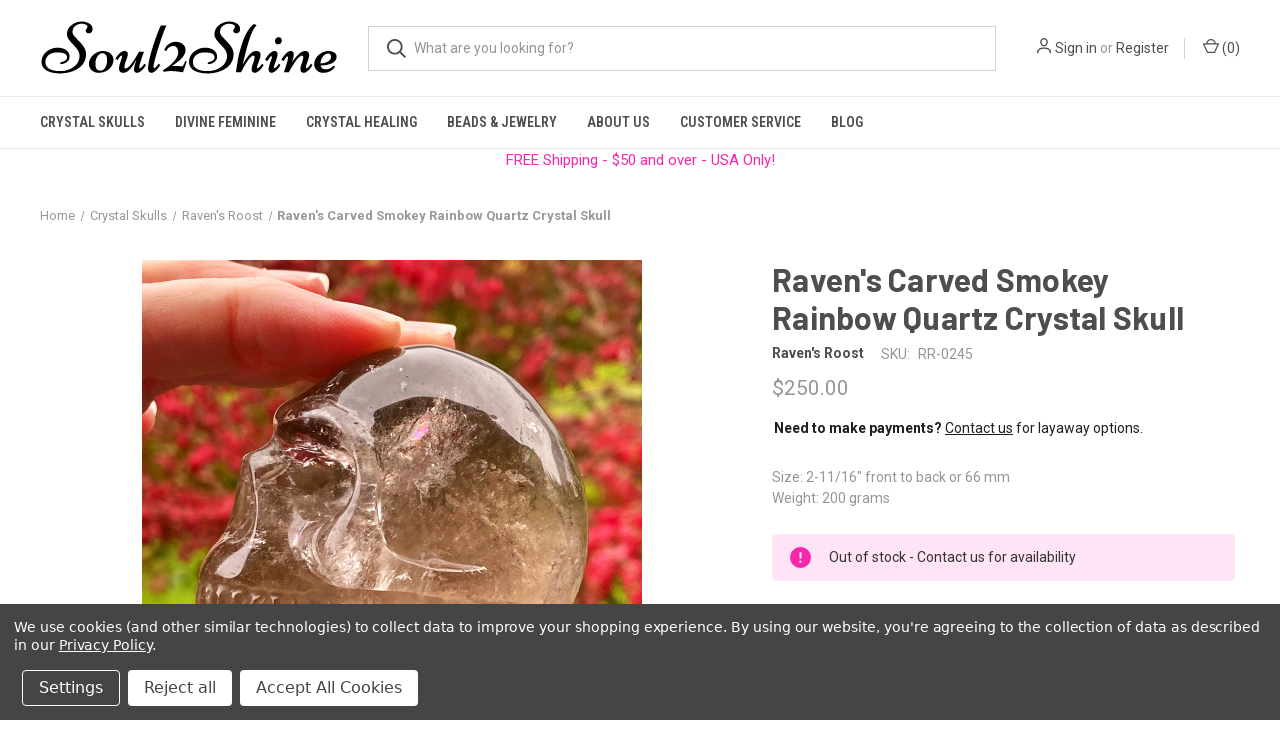

--- FILE ---
content_type: text/html; charset=UTF-8
request_url: https://soul2shine.com/ravens-carved-smokey-fantasy-quartz-crystal-skull/
body_size: 17326
content:




<!DOCTYPE html>
<html class="no-js" lang="en">
    <head>
        <title>Raven&#x27;s Carved Smokey Rainbow Quartz Crystal Skull</title>
        <link rel="dns-prefetch preconnect" href="https://cdn11.bigcommerce.com/s-6jnmi1hvkc" crossorigin><link rel="dns-prefetch preconnect" href="https://fonts.googleapis.com/" crossorigin><link rel="dns-prefetch preconnect" href="https://fonts.gstatic.com/" crossorigin>
        <meta property="product:price:amount" content="250" /><meta property="product:price:currency" content="USD" /><meta property="og:url" content="https://soul2shine.com/ravens-carved-smokey-fantasy-quartz-crystal-skull/" /><meta property="og:site_name" content="Soul2Shine Crystals & Crystal Skulls" /><meta name="keywords" content="Crystal Skull, Fantasy Quartz"><meta name="description" content="Raven&#039;s Carved Smokey Rainbow Quartz Crystal Skull"><link rel='canonical' href='https://soul2shine.com/ravens-carved-smokey-fantasy-quartz-crystal-skull/' /><meta name='platform' content='bigcommerce.stencil' /><meta property="og:type" content="product" />
<meta property="og:title" content="Raven&#039;s Carved Smokey Rainbow Quartz Crystal Skull" />
<meta property="og:description" content="Raven&#039;s Carved Smokey Rainbow Quartz Crystal Skull" />
<meta property="og:image" content="https://cdn11.bigcommerce.com/s-6jnmi1hvkc/products/1385/images/8134/1RainbowSmokeyQuartzCrystalSkull3__99663.1633215520.386.513.jpg?c=1" />
<meta property="fb:admins" content="148118901886362" />
<meta property="og:availability" content="oos" />
<meta property="pinterest:richpins" content="enabled" />
        
         

        <link href="https://cdn11.bigcommerce.com/s-6jnmi1hvkc/product_images/Favico_New.png" rel="shortcut icon">
        <meta name="viewport" content="width=device-width, initial-scale=1, maximum-scale=1">

        <script>
            document.documentElement.className = document.documentElement.className.replace('no-js', 'js');
        </script>

        <script>
    function browserSupportsAllFeatures() {
        return window.Promise
            && window.fetch
            && window.URL
            && window.URLSearchParams
            && window.WeakMap
            // object-fit support
            && ('objectFit' in document.documentElement.style);
    }

    function loadScript(src) {
        var js = document.createElement('script');
        js.src = src;
        js.onerror = function () {
            console.error('Failed to load polyfill script ' + src);
        };
        document.head.appendChild(js);
    }

    if (!browserSupportsAllFeatures()) {
        loadScript('https://cdn11.bigcommerce.com/s-6jnmi1hvkc/stencil/c35ad730-43d5-0139-7256-0242ac11000a/e/aa4713e0-9635-0139-5d1f-0e9ef0d32b9e/dist/theme-bundle.polyfills.js');
    }
</script>

        <script>
            window.lazySizesConfig = window.lazySizesConfig || {};
            window.lazySizesConfig.loadMode = 1;
        </script>
        <script async src="https://cdn11.bigcommerce.com/s-6jnmi1hvkc/stencil/c35ad730-43d5-0139-7256-0242ac11000a/e/aa4713e0-9635-0139-5d1f-0e9ef0d32b9e/dist/theme-bundle.head_async.js"></script>

        <link href="https://fonts.googleapis.com/css?family=Roboto+Condensed:400,600%7CRoboto:400,700%7CBarlow:700&display=swap" rel="stylesheet">
        <link data-stencil-stylesheet href="https://cdn11.bigcommerce.com/s-6jnmi1hvkc/stencil/c35ad730-43d5-0139-7256-0242ac11000a/e/aa4713e0-9635-0139-5d1f-0e9ef0d32b9e/css/theme-859bbf20-0a46-013c-2ecd-5e6189dcb097.css" rel="stylesheet">
        
        <script src="https://kit.fontawesome.com/8f798e7076.js" crossorigin="anonymous"></script>

        <!-- Start Tracking Code for analytics_facebook -->

<script data-bc-cookie-consent="4" type="text/plain">
!function(f,b,e,v,n,t,s){if(f.fbq)return;n=f.fbq=function(){n.callMethod?n.callMethod.apply(n,arguments):n.queue.push(arguments)};if(!f._fbq)f._fbq=n;n.push=n;n.loaded=!0;n.version='2.0';n.queue=[];t=b.createElement(e);t.async=!0;t.src=v;s=b.getElementsByTagName(e)[0];s.parentNode.insertBefore(t,s)}(window,document,'script','https://connect.facebook.net/en_US/fbevents.js');

fbq('set', 'autoConfig', 'false', '5174561269274162');
fbq('dataProcessingOptions', []);
fbq('init', '5174561269274162', {"external_id":"d7126143-e5d1-4e67-bacc-8e3c58d0ee37"});
fbq('set', 'agent', 'bigcommerce', '5174561269274162');

function trackEvents() {
    var pathName = window.location.pathname;

    fbq('track', 'PageView', {}, "");

    // Search events start -- only fire if the shopper lands on the /search.php page
    if (pathName.indexOf('/search.php') === 0 && getUrlParameter('search_query')) {
        fbq('track', 'Search', {
            content_type: 'product_group',
            content_ids: [],
            search_string: getUrlParameter('search_query')
        });
    }
    // Search events end

    // Wishlist events start -- only fire if the shopper attempts to add an item to their wishlist
    if (pathName.indexOf('/wishlist.php') === 0 && getUrlParameter('added_product_id')) {
        fbq('track', 'AddToWishlist', {
            content_type: 'product_group',
            content_ids: []
        });
    }
    // Wishlist events end

    // Lead events start -- only fire if the shopper subscribes to newsletter
    if (pathName.indexOf('/subscribe.php') === 0 && getUrlParameter('result') === 'success') {
        fbq('track', 'Lead', {});
    }
    // Lead events end

    // Registration events start -- only fire if the shopper registers an account
    if (pathName.indexOf('/login.php') === 0 && getUrlParameter('action') === 'account_created') {
        fbq('track', 'CompleteRegistration', {}, "");
    }
    // Registration events end

    

    function getUrlParameter(name) {
        var cleanName = name.replace(/[\[]/, '\[').replace(/[\]]/, '\]');
        var regex = new RegExp('[\?&]' + cleanName + '=([^&#]*)');
        var results = regex.exec(window.location.search);
        return results === null ? '' : decodeURIComponent(results[1].replace(/\+/g, ' '));
    }
}

if (window.addEventListener) {
    window.addEventListener("load", trackEvents, false)
}
</script>
<noscript><img height="1" width="1" style="display:none" alt="null" src="https://www.facebook.com/tr?id=5174561269274162&ev=PageView&noscript=1&a=plbigcommerce1.2&eid="/></noscript>

<!-- End Tracking Code for analytics_facebook -->

<!-- Start Tracking Code for analytics_googleanalytics4 -->

<script data-cfasync="false" src="https://cdn11.bigcommerce.com/shared/js/google_analytics4_bodl_subscribers-358423becf5d870b8b603a81de597c10f6bc7699.js" integrity="sha256-gtOfJ3Avc1pEE/hx6SKj/96cca7JvfqllWA9FTQJyfI=" crossorigin="anonymous"></script>
<script data-cfasync="false">
  (function () {
    window.dataLayer = window.dataLayer || [];

    function gtag(){
        dataLayer.push(arguments);
    }

    function initGA4(event) {
         function setupGtag() {
            function configureGtag() {
                gtag('js', new Date());
                gtag('set', 'developer_id.dMjk3Nj', true);
                gtag('config', 'G-MF95GVWSHY');
            }

            var script = document.createElement('script');

            script.src = 'https://www.googletagmanager.com/gtag/js?id=G-MF95GVWSHY';
            script.async = true;
            script.onload = configureGtag;

            document.head.appendChild(script);
        }

        setupGtag();

        if (typeof subscribeOnBodlEvents === 'function') {
            subscribeOnBodlEvents('G-MF95GVWSHY', true);
        }

        window.removeEventListener(event.type, initGA4);
    }

    gtag('consent', 'default', {"ad_storage":"denied","ad_user_data":"denied","ad_personalization":"denied","analytics_storage":"denied","functionality_storage":"denied"})
            

    var eventName = document.readyState === 'complete' ? 'consentScriptsLoaded' : 'DOMContentLoaded';
    window.addEventListener(eventName, initGA4, false);
  })()
</script>

<!-- End Tracking Code for analytics_googleanalytics4 -->

<!-- Start Tracking Code for analytics_siteverification -->

<meta name="google-site-verification" content="obLrwQXXOTsu5dvjfqCD3bSaeDEktNUyE3yAlJXzOBA" />

<script async src="https://www.googletagmanager.com/gtag/js?id=UA-27050441-1"></script>
<script>
window.dataLayer = window.dataLayer || [];
function gtag(){dataLayer.push(arguments);}
gtag('js', new Date());
gtag('config', 'AW-395084002');

function trackEcommerce() {
    function gaAddTrans(orderID, store, total, tax, shipping, city, state, country, currency, channelInfo) {
        var transaction = {
            id: orderID,
            affiliation: store,
            revenue: total,
            tax: tax,
            shipping: shipping,
            city: city,
            state: state,
            country: country
        };

        if (currency) {
            transaction.currency = currency;
        }

        ga('ecommerce:addTransaction', transaction);
    }
    
    function gaAddItems(orderID, sku, product, variation, price, qty) {
        ga('ecommerce:addItem', {
            id: orderID,
            sku: sku,
            name: product,
            category: variation,
            price: price,
            quantity: qty
        });
    }

    function gaTrackTrans() {
        ga('ecommerce:send');
    }

    function gtagAddTrans(orderID, store, total, tax, shipping, city, state, country, currency, channelInfo) {
        this.transaction = {
            transaction_id: orderID,
            affiliation: store,
            value: total,
            tax: tax,
            shipping: shipping,
            items: []
        };

        if (currency) {
            this.transaction.currency = currency;
        }
    }

    function gtagAddItem(orderID, sku, product, variation, price, qty) {
        this.transaction.items.push({
            id: sku,
            name: product,
            category: variation,
            price: price,
            quantity: qty
        });
    }

    function gtagTrackTrans() {
        gtag('event', 'purchase', this.transaction);
        gtag('event', 'conversion', {
            'send_to': 'AW-395084002/AW-395084002/NhZCCLzV34YDEOKBsrwB',
            'value': this.transaction.value,
            'transaction_id': this.transaction.transaction_id,
        });
        this.transaction = null;
    }

    if (typeof gtag === 'function') {
        this._addTrans = gtagAddTrans;
        this._addItem = gtagAddItem;
        this._trackTrans = gtagTrackTrans;
    } else if (typeof ga === 'function') {
        this._addTrans = gaAddTrans;
        this._addItem = gaAddItems;
        this._trackTrans = gaTrackTrans;
    }
}

var pageTracker = new trackEcommerce();

</script>  

<!-- Global site tag (gtag.js) - Google Analytics -->
<script async src="https://www.googletagmanager.com/gtag/js?id=UA-27050441-1">
</script>
<script>
  window.dataLayer = window.dataLayer || [];
  function gtag(){dataLayer.push(arguments);}
  gtag('js', new Date());

  gtag('config', 'UA-27050441-1');
</script>

<!-- Global site tag (gtag.js) - Google Analytics -->
<script async src="https://www.googletagmanager.com/gtag/js?id=G-MF95GVWSHY"></script>
<script>
  window.dataLayer = window.dataLayer || [];
  function gtag(){dataLayer.push(arguments);}
  gtag('js', new Date());

  gtag('config', 'G-MF95GVWSHY');
</script>

<!-- Event snippet for Purchase conversion page -->
<script>
  gtag('event', 'conversion', {
      'send_to': 'AW-395084002/NhZCCLzV34YDEOKBsrwB',
      'value': 0.0,
      'currency': 'USD',
      'transaction_id': ''
  });
</script>

<meta name="facebook-domain-verification" content="6ov7otpmcygcaxxygrwtg1zpvgwd1y" />

<!-- Google tag (gtag.js) -->
<script async src="https://www.googletagmanager.com/gtag/js?id=G-MF95GVWSHY"></script>
<script>
  window.dataLayer = window.dataLayer || [];
  function gtag(){dataLayer.push(arguments);}
  gtag('js', new Date());

  gtag('config', 'G-MF95GVWSHY');
</script>

<!-- End Tracking Code for analytics_siteverification -->


<script type="text/javascript" src="https://checkout-sdk.bigcommerce.com/v1/loader.js" defer ></script>
<script src="https://www.google.com/recaptcha/api.js" async defer></script>
<script>window.consentManagerStoreConfig = function () { return {"storeName":"Soul2Shine Crystals & Crystal Skulls","privacyPolicyUrl":"https:\/\/soul2shine.com\/privacy-policy\/","writeKey":null,"improvedConsentManagerEnabled":true,"AlwaysIncludeScriptsWithConsentTag":true}; };</script>
<script type="text/javascript" src="https://cdn11.bigcommerce.com/shared/js/bodl-consent-32a446f5a681a22e8af09a4ab8f4e4b6deda6487.js" integrity="sha256-uitfaufFdsW9ELiQEkeOgsYedtr3BuhVvA4WaPhIZZY=" crossorigin="anonymous" defer></script>
<script type="text/javascript" src="https://cdn11.bigcommerce.com/shared/js/storefront/consent-manager-config-3013a89bb0485f417056882e3b5cf19e6588b7ba.js" defer></script>
<script type="text/javascript" src="https://cdn11.bigcommerce.com/shared/js/storefront/consent-manager-08633fe15aba542118c03f6d45457262fa9fac88.js" defer></script>
<script type="text/javascript">
var BCData = {"product_attributes":{"sku":"RR-0245","upc":null,"mpn":"RR-0245","gtin":null,"weight":null,"base":true,"image":null,"price":{"without_tax":{"formatted":"$250.00","value":250,"currency":"USD"},"tax_label":"Tax"},"out_of_stock_behavior":"hide_option","out_of_stock_message":"Out of stock - Contact us for availability","available_modifier_values":[],"in_stock_attributes":[],"stock":0,"instock":false,"stock_message":"Out of stock - Contact us for availability","purchasable":true,"purchasing_message":"The selected product combination is currently unavailable.","call_for_price_message":null}};
</script>
<!-- Global site tag (gtag.js) - Google Ads: AW-395084002 -->
<script data-bc-cookie-consent="3" type="text/plain" async src="https://www.googletagmanager.com/gtag/js?id=AW-395084002"></script>
<script data-bc-cookie-consent="3" type="text/plain">
  window.dataLayer = window.dataLayer || [];
  function gtag(){dataLayer.push(arguments);}
  gtag('js', new Date());

  gtag('config', 'AW-395084002');
  gtag('set', 'developer_id.dMjk3Nj', true);
</script>
<!-- GA4 Code Start: View Product Content -->
<script data-bc-cookie-consent="3" type="text/plain">
  gtag('event', 'view_item', {
    send_to: 'AW-395084002',
    ecomm_pagetype: 'product',
    currency: 'USD',
    items: [{
      id: 'RR-0245',
      name: 'Raven&#x27;s Carved Smokey Rainbow Quartz Crystal Skull',
      quantity: 1,
      google_business_vertical: 'retail',
      currency: "USD",
      price: 250,
    }],
    value: 250,
  });
</script>

 <script data-cfasync="false" src="https://microapps.bigcommerce.com/bodl-events/1.9.4/index.js" integrity="sha256-Y0tDj1qsyiKBRibKllwV0ZJ1aFlGYaHHGl/oUFoXJ7Y=" nonce="" crossorigin="anonymous"></script>
 <script data-cfasync="false" nonce="">

 (function() {
    function decodeBase64(base64) {
       const text = atob(base64);
       const length = text.length;
       const bytes = new Uint8Array(length);
       for (let i = 0; i < length; i++) {
          bytes[i] = text.charCodeAt(i);
       }
       const decoder = new TextDecoder();
       return decoder.decode(bytes);
    }
    window.bodl = JSON.parse(decodeBase64("[base64]"));
 })()

 </script>

<script nonce="">
(function () {
    var xmlHttp = new XMLHttpRequest();

    xmlHttp.open('POST', 'https://bes.gcp.data.bigcommerce.com/nobot');
    xmlHttp.setRequestHeader('Content-Type', 'application/json');
    xmlHttp.send('{"store_id":"1001484938","timezone_offset":"-7.0","timestamp":"2026-01-27T09:26:50.52014500Z","visit_id":"ba360c60-04a7-42ed-b590-8b9b17205c8b","channel_id":1}');
})();
</script>

        
            <!-- partial pulled in to the base layout -->

        <script>
            var theme_settings = {
                show_fast_cart: true,
                linksPerCol: 10,
            };
        </script>
    </head>
    <body>
        <svg data-src="https://cdn11.bigcommerce.com/s-6jnmi1hvkc/stencil/c35ad730-43d5-0139-7256-0242ac11000a/e/aa4713e0-9635-0139-5d1f-0e9ef0d32b9e/img/icon-sprite.svg" class="icons-svg-sprite"></svg>

        <header class="header" role="banner">
    <a href="#" class="mobileMenu-toggle" data-mobile-menu-toggle="menu">
        <span class="mobileMenu-toggleIcon"></span>
    </a>

    <div class="header-logo--wrap">
        <div class="header-logo logo-full-size">
            
            <div class="logo-and-toggle">
                <div class="desktopMenu-toggle">
                    <a href="javascript:void(0);" class="mobileMenu-toggle">
                        <span class="mobileMenu-toggleIcon"></span>
                    </a>
                </div>
                
                    <div class="logo-wrap"><a href="https://soul2shine.com/" class="header-logo__link">
        <div class="header-logo-image-container">
            <img class="header-logo-image" src="https://cdn11.bigcommerce.com/s-6jnmi1hvkc/images/stencil/original/soul2shine-niconne-logo-72pt_1611614525__33614.original.png" alt="soul2shine" title="soul2shine">
        </div>
</a>
</div>
            </div>
            
            <div class="quickSearchWrap" id="quickSearch" aria-hidden="true" tabindex="-1" data-prevent-quick-search-close>
                <div>
    <!-- snippet location forms_search -->
    <form class="form" action="/search.php">
        <fieldset class="form-fieldset">
            <div class="form-field">
                <label class="is-srOnly" for="search_query">Search</label>
                <input class="form-input" data-search-quick name="search_query" id="search_query" data-error-message="Search field cannot be empty." placeholder="What are you looking for?" autocomplete="off">
                <button type="submit" class="form-button">
                    <i class="icon" aria-hidden="true">
                        <svg><use xlink:href="#icon-search" /></svg>
                    </i>
                </button>
            </div>
        </fieldset>
    </form>
    <section class="quickSearchResults" data-bind="html: results"></section>
</div>
            </div>
            <div class="navUser-wrap">
                <nav class="navUser">
    <ul class="navUser-section navUser-section--alt">
        <li class="navUser-item navUser-item--account">
            <i class="icon" aria-hidden="true">
                <svg><use xlink:href="#icon-user" /></svg>
            </i>
                <a class="navUser-action"
                   href="/login.php"
                   aria-label="Sign in"
                >
                    Sign in
                </a>
                    <span>or</span> <a class="navUser-action" href="/login.php?action=create_account">Register</a>
        </li>
                <li class="navUser-item navUser-item--mobile-search">
            <i class="icon" aria-hidden="true">
                <svg><use xlink:href="#icon-search" /></svg>
            </i>
        </li>
        <li class="navUser-item navUser-item--cart">
            <a
                class="navUser-action"
                data-cart-preview
                data-dropdown="cart-preview-dropdown"
                data-options="align:right"
                href="/cart.php">
                <i class="icon" aria-hidden="true">
                    <svg><use xlink:href="#icon-cart" /></svg>
                </i>
                (<span class=" cart-quantity"></span>)
            </a>

            <div class="dropdown-menu" id="cart-preview-dropdown" data-dropdown-content aria-hidden="true"></div>
        </li>
    </ul>
</nav>
            </div>
        </div>
    </div>

    <div class="navPages-container" id="menu" data-menu>
        <span class="mobile-closeNav">
    <i class="icon" aria-hidden="true">
        <svg><use xlink:href="#icon-close-large" /></svg>
    </i>
    close
</span>
<nav class="navPages">
    <ul class="navPages-list navPages-list--user 5765697a656e20596f756e67">
            <li class="navPages-item">
                <i class="icon" aria-hidden="true">
                    <svg><use xlink:href="#icon-user" /></svg>
                </i>
                <a class="navPages-action" href="/login.php">Sign in</a>
                    or
                    <a class="navPages-action"
                       href="/login.php?action=create_account"
                       aria-label="Register"
                    >
                        Register
                    </a>
            </li>
    </ul>
    <ul class="navPages-list navPages-mega navPages-mainNav">
            <li class="navPages-item">
                <a class="navPages-action has-subMenu activePage"
   href="https://soul2shine.com/crystal-skulls/"
   data-collapsible="navPages-55"
>
    Crystal Skulls
    <i class="icon navPages-action-moreIcon" aria-hidden="true">
        <svg><use xlink:href="#icon-chevron-down" /></svg>
    </i>
</a>
<div class="column-menu navPage-subMenu" id="navPages-55" aria-hidden="true" tabindex="-1">
    <ul class="navPage-subMenu-list">
            <li class="navPage-subMenu-item">
                <i class="icon navPages-action-moreIcon" aria-hidden="true"><svg><use xlink:href="#icon-chevron-right" /></svg></i>
                <a class="navPage-subMenu-action navPages-action" href="https://soul2shine.com/crystal-skulls/quartz/">Quartz Skulls</a>
                
            </li>
            <li class="navPage-subMenu-item">
                <i class="icon navPages-action-moreIcon" aria-hidden="true"><svg><use xlink:href="#icon-chevron-right" /></svg></i>
                <a class="navPage-subMenu-action navPages-action" href="https://soul2shine.com/crystal-skulls/agate/">Agate Skulls</a>
                
            </li>
            <li class="navPage-subMenu-item">
                <i class="icon navPages-action-moreIcon" aria-hidden="true"><svg><use xlink:href="#icon-chevron-right" /></svg></i>
                <a class="navPage-subMenu-action navPages-action" href="https://soul2shine.com/crystal-skulls/jasper-skulls/">Jasper Skulls</a>
                
            </li>
            <li class="navPage-subMenu-item">
                <i class="icon navPages-action-moreIcon" aria-hidden="true"><svg><use xlink:href="#icon-chevron-right" /></svg></i>
                <a class="navPage-subMenu-action navPages-action" href="https://soul2shine.com/crystal-skulls/gemstone/">Gemstone Skulls</a>
                
            </li>
            <li class="navPage-subMenu-item">
                <i class="icon navPages-action-moreIcon" aria-hidden="true"><svg><use xlink:href="#icon-chevron-right" /></svg></i>
                <a class="navPage-subMenu-action navPages-action" href="https://soul2shine.com/crystal-skulls/ravens-roost/">Raven&#x27;s Roost</a>
                
            </li>
    </ul>
</div>
            </li>
            <li class="navPages-item">
                <a class="navPages-action has-subMenu"
   href="https://soul2shine.com/divine-feminine/"
   data-collapsible="navPages-65"
>
    Divine Feminine
    <i class="icon navPages-action-moreIcon" aria-hidden="true">
        <svg><use xlink:href="#icon-chevron-down" /></svg>
    </i>
</a>
<div class="column-menu navPage-subMenu" id="navPages-65" aria-hidden="true" tabindex="-1">
    <ul class="navPage-subMenu-list">
            <li class="navPage-subMenu-item">
                <i class="icon navPages-action-moreIcon" aria-hidden="true"><svg><use xlink:href="#icon-chevron-right" /></svg></i>
                <a class="navPage-subMenu-action navPages-action" href="https://soul2shine.com/goddesses/">Earth Goddesses</a>
                
            </li>
            <li class="navPage-subMenu-item">
                <i class="icon navPages-action-moreIcon" aria-hidden="true"><svg><use xlink:href="#icon-chevron-right" /></svg></i>
                <a class="navPage-subMenu-action navPages-action" href="https://soul2shine.com/divine-feminine/mother-earth-goddess-beads/">Earth Goddess Beads</a>
                
            </li>
            <li class="navPage-subMenu-item">
                <i class="icon navPages-action-moreIcon" aria-hidden="true"><svg><use xlink:href="#icon-chevron-right" /></svg></i>
                <a class="navPage-subMenu-action navPages-action" href="https://soul2shine.com/quan-yins/">Guan Yins</a>
                
            </li>
            <li class="navPage-subMenu-item">
                <i class="icon navPages-action-moreIcon" aria-hidden="true"><svg><use xlink:href="#icon-chevron-right" /></svg></i>
                <a class="navPage-subMenu-action navPages-action" href="https://soul2shine.com/corn-maidens/">Corn Maidens</a>
                
            </li>
            <li class="navPage-subMenu-item">
                <i class="icon navPages-action-moreIcon" aria-hidden="true"><svg><use xlink:href="#icon-chevron-right" /></svg></i>
                <a class="navPage-subMenu-action navPages-action" href="https://soul2shine.com/angels/">Angels</a>
                
            </li>
    </ul>
</div>
            </li>
            <li class="navPages-item">
                <a class="navPages-action has-subMenu"
   href="https://soul2shine.com/crystal-healing/"
   data-collapsible="navPages-78"
>
    Crystal Healing
    <i class="icon navPages-action-moreIcon" aria-hidden="true">
        <svg><use xlink:href="#icon-chevron-down" /></svg>
    </i>
</a>
<div class="column-menu navPage-subMenu" id="navPages-78" aria-hidden="true" tabindex="-1">
    <ul class="navPage-subMenu-list">
            <li class="navPage-subMenu-item">
                <i class="icon navPages-action-moreIcon" aria-hidden="true"><svg><use xlink:href="#icon-chevron-right" /></svg></i>
                <a class="navPage-subMenu-action navPages-action" href="https://soul2shine.com/crystals-minerals/">Crystals &amp; Minerals</a>
                
            </li>
            <li class="navPage-subMenu-item">
                <i class="icon navPages-action-moreIcon" aria-hidden="true"><svg><use xlink:href="#icon-chevron-right" /></svg></i>
                <a class="navPage-subMenu-action navPages-action" href="https://soul2shine.com/palm-stones/">Tumbled Stones &amp; Small Carvings</a>
                
            </li>
            <li class="navPage-subMenu-item">
                <i class="icon navPages-action-moreIcon" aria-hidden="true"><svg><use xlink:href="#icon-chevron-right" /></svg></i>
                <a class="navPage-subMenu-action navPages-action" href="https://soul2shine.com/sacred-geometry/">Spheres &amp; Eggs</a>
                
            </li>
            <li class="navPage-subMenu-item">
                <i class="icon navPages-action-moreIcon" aria-hidden="true"><svg><use xlink:href="#icon-chevron-right" /></svg></i>
                <a class="navPage-subMenu-action navPages-action" href="https://soul2shine.com/crystal-healing/crystal-points-wands/">Crystal Towers &amp; Wands</a>
                
            </li>
            <li class="navPage-subMenu-item">
                <i class="icon navPages-action-moreIcon" aria-hidden="true"><svg><use xlink:href="#icon-chevron-right" /></svg></i>
                <a class="navPage-subMenu-action navPages-action" href="https://soul2shine.com/buddhas/">Buddha&#x27;s &amp; Quan Yin&#x27;s</a>
                
            </li>
            <li class="navPage-subMenu-item">
                <i class="icon navPages-action-moreIcon" aria-hidden="true"><svg><use xlink:href="#icon-chevron-right" /></svg></i>
                <a class="navPage-subMenu-action navPages-action" href="https://soul2shine.com/crystal-healing/lucky-cats-animals/">Animals, Lucky Cats, Dragons</a>
                
            </li>
    </ul>
</div>
            </li>
            <li class="navPages-item">
                <a class="navPages-action has-subMenu"
   href="https://soul2shine.com/beads-jewelry/"
   data-collapsible="navPages-75"
>
    Beads &amp; Jewelry
    <i class="icon navPages-action-moreIcon" aria-hidden="true">
        <svg><use xlink:href="#icon-chevron-down" /></svg>
    </i>
</a>
<div class="column-menu navPage-subMenu" id="navPages-75" aria-hidden="true" tabindex="-1">
    <ul class="navPage-subMenu-list">
            <li class="navPage-subMenu-item">
                <i class="icon navPages-action-moreIcon" aria-hidden="true"><svg><use xlink:href="#icon-chevron-right" /></svg></i>
                <a class="navPage-subMenu-action navPages-action" href="https://soul2shine.com/beads-jewelry/sterling-silver/">Sterling Silver</a>
                
            </li>
            <li class="navPage-subMenu-item">
                <i class="icon navPages-action-moreIcon" aria-hidden="true"><svg><use xlink:href="#icon-chevron-right" /></svg></i>
                <a class="navPage-subMenu-action navPages-action" href="https://soul2shine.com/goddess-beads/">Goddess Beads</a>
                
            </li>
            <li class="navPage-subMenu-item">
                <i class="icon navPages-action-moreIcon" aria-hidden="true"><svg><use xlink:href="#icon-chevron-right" /></svg></i>
                <a class="navPage-subMenu-action navPages-action" href="https://soul2shine.com/pendant-beads/">Pendant Beads</a>
                
            </li>
            <li class="navPage-subMenu-item">
                <i class="icon navPages-action-moreIcon" aria-hidden="true"><svg><use xlink:href="#icon-chevron-right" /></svg></i>
                <a class="navPage-subMenu-action navPages-action" href="https://soul2shine.com/moon-face-beads/">Moon Face Beads</a>
                
            </li>
            <li class="navPage-subMenu-item">
                <i class="icon navPages-action-moreIcon" aria-hidden="true"><svg><use xlink:href="#icon-chevron-right" /></svg></i>
                <a class="navPage-subMenu-action navPages-action" href="https://soul2shine.com/jewelry/chip-bead-necklaces/">Chip Bead Necklaces</a>
                
            </li>
            <li class="navPage-subMenu-item">
                <i class="icon navPages-action-moreIcon" aria-hidden="true"><svg><use xlink:href="#icon-chevron-right" /></svg></i>
                <a class="navPage-subMenu-action navPages-action" href="https://soul2shine.com/tibetan-agate-beads/">Tibetan Agate Beads</a>
                
            </li>
            <li class="navPage-subMenu-item">
                <i class="icon navPages-action-moreIcon" aria-hidden="true"><svg><use xlink:href="#icon-chevron-right" /></svg></i>
                <a class="navPage-subMenu-action navPages-action" href="https://soul2shine.com/cabochons/">Cabochons</a>
                
            </li>
    </ul>
</div>
            </li>
                <li class="navPages-item navPages-item--content-first">
                        <a class="navPages-action"
   href="https://soul2shine.com/about-us/"
   aria-label="About Us"
>
    About Us
</a>
                </li>
                <li class="navPages-item">
                        <a class="navPages-action has-subMenu"
   href="https://soul2shine.com/shipping-returns/"
   data-collapsible="navPages-"
>
    Customer Service
    <i class="icon navPages-action-moreIcon" aria-hidden="true">
        <svg><use xlink:href="#icon-chevron-down" /></svg>
    </i>
</a>
<div class="column-menu navPage-subMenu" id="navPages-" aria-hidden="true" tabindex="-1">
    <ul class="navPage-subMenu-list">
            <li class="navPage-subMenu-item">
                <i class="icon navPages-action-moreIcon" aria-hidden="true"><svg><use xlink:href="#icon-chevron-right" /></svg></i>
                <a class="navPage-subMenu-action navPages-action" href="https://soul2shine.com/privacy/">Privacy</a>
                
            </li>
            <li class="navPage-subMenu-item">
                <i class="icon navPages-action-moreIcon" aria-hidden="true"><svg><use xlink:href="#icon-chevron-right" /></svg></i>
                <a class="navPage-subMenu-action navPages-action" href="https://soul2shine.com/contact-us/">Contact Us</a>
                
            </li>
    </ul>
</div>
                </li>
                <li class="navPages-item">
                        <a class="navPages-action"
   href="https://soul2shine.com/crystal-healing-blog/"
   aria-label="Blog"
>
    Blog
</a>
                </li>
    </ul>
    <ul class="navPages-list navPages-list--user">
    </ul>
</nav>
    </div>
</header>



<div data-content-region="header_bottom--global"><div data-layout-id="c5456dac-0f72-4b26-a06f-9db37540fedf">       <div data-sub-layout-container="92463b65-8960-4478-8f01-0e2dbb6c28c0" data-layout-name="Layout">
    <style data-container-styling="92463b65-8960-4478-8f01-0e2dbb6c28c0">
        [data-sub-layout-container="92463b65-8960-4478-8f01-0e2dbb6c28c0"] {
            box-sizing: border-box;
            display: flex;
            flex-wrap: wrap;
            z-index: 0;
            position: relative;
            padding-top: 0px;
            padding-right: 0px;
            padding-bottom: 0px;
            padding-left: 0px;
            margin-top: 0px;
            margin-right: 0px;
            margin-bottom: 0px;
            margin-left: 0px;
            border-width: px;
            border-style: ;
            border-color: ;
        }

        [data-sub-layout-container="92463b65-8960-4478-8f01-0e2dbb6c28c0"]:after {
            display: block;
            position: absolute;
            top: 0;
            left: 0;
            bottom: 0;
            right: 0;
            background-size: cover;
            z-index: ;
        }
    </style>

    <div data-sub-layout="97c16fe9-d9ba-445a-b076-69855e60259e">
        <style data-column-styling="97c16fe9-d9ba-445a-b076-69855e60259e">
            [data-sub-layout="97c16fe9-d9ba-445a-b076-69855e60259e"] {
                display: flex;
                flex-direction: column;
                box-sizing: border-box;
                flex-basis: 100%;
                max-width: 100%;
                z-index: 0;
                position: relative;
                padding-top: 0px;
                padding-right: 10.5px;
                padding-bottom: 0px;
                padding-left: 10.5px;
                margin-top: 0px;
                margin-right: 0px;
                margin-bottom: 0px;
                margin-left: 0px;
                border-width: px;
                border-style: ;
                border-color: ;
                justify-content: center;
            }
            [data-sub-layout="97c16fe9-d9ba-445a-b076-69855e60259e"]:after {
                display: block;
                position: absolute;
                top: 0;
                left: 0;
                bottom: 0;
                right: 0;
                background-size: cover;
                z-index: ;
            }
            @media only screen and (max-width: 700px) {
                [data-sub-layout="97c16fe9-d9ba-445a-b076-69855e60259e"] {
                    flex-basis: 100%;
                    max-width: 100%;
                }
            }
        </style>
        <div data-widget-id="89a26099-d9de-4dcf-ab84-d9b5c0face54" data-placement-id="317f052e-49ed-47d5-b828-0e19edacac28" data-placement-status="ACTIVE"><style>
    .sd-simple-text-89a26099-d9de-4dcf-ab84-d9b5c0face54 {
      padding-top: 0px;
      padding-right: 0px;
      padding-bottom: 0px;
      padding-left: 0px;

      margin-top: 0px;
      margin-right: 0px;
      margin-bottom: 0px;
      margin-left: 0px;

    }

    .sd-simple-text-89a26099-d9de-4dcf-ab84-d9b5c0face54 * {
      margin: 0;
      padding: 0;

        color: rgba(246,38,173,1);
        font-family: inherit;
        font-weight: 500;
        font-size: 15px;
        min-height: 15px;

    }

    .sd-simple-text-89a26099-d9de-4dcf-ab84-d9b5c0face54 {
        text-align: center;
    }

    #sd-simple-text-editable-89a26099-d9de-4dcf-ab84-d9b5c0face54 {
      min-width: 14px;
      line-height: 1.5;
      display: inline-block;
    }

    #sd-simple-text-editable-89a26099-d9de-4dcf-ab84-d9b5c0face54[data-edit-mode="true"]:hover,
    #sd-simple-text-editable-89a26099-d9de-4dcf-ab84-d9b5c0face54[data-edit-mode="true"]:active,
    #sd-simple-text-editable-89a26099-d9de-4dcf-ab84-d9b5c0face54[data-edit-mode="true"]:focus {
      outline: 1px dashed #3C64F4;
    }

    #sd-simple-text-editable-89a26099-d9de-4dcf-ab84-d9b5c0face54 strong,
    #sd-simple-text-editable-89a26099-d9de-4dcf-ab84-d9b5c0face54 strong * {
      font-weight: bold;
    }

    #sd-simple-text-editable-89a26099-d9de-4dcf-ab84-d9b5c0face54 a {
      color: inherit;
    }

    @supports (color: color-mix(in srgb, #000 50%, #fff 50%)) {
      #sd-simple-text-editable-89a26099-d9de-4dcf-ab84-d9b5c0face54 a:hover,
      #sd-simple-text-editable-89a26099-d9de-4dcf-ab84-d9b5c0face54 a:active,
      #sd-simple-text-editable-89a26099-d9de-4dcf-ab84-d9b5c0face54 a:focus {
        color: color-mix(in srgb, currentColor 68%, white 32%);
      }
    }

    @supports not (color: color-mix(in srgb, #000 50%, #fff 50%)) {
      #sd-simple-text-editable-89a26099-d9de-4dcf-ab84-d9b5c0face54 a:hover,
      #sd-simple-text-editable-89a26099-d9de-4dcf-ab84-d9b5c0face54 a:active,
      #sd-simple-text-editable-89a26099-d9de-4dcf-ab84-d9b5c0face54 a:focus {
        filter: brightness(2);
      }
    }
</style>

<div class="sd-simple-text-89a26099-d9de-4dcf-ab84-d9b5c0face54 ">
  <div id="sd-simple-text-editable-89a26099-d9de-4dcf-ab84-d9b5c0face54" data-edit-mode="">
    <p>FREE Shipping - $50 and over - USA Only!</p>
  </div>
</div>

</div>
    </div>
</div>

</div></div>
<div data-content-region="header_bottom"></div>

        <div class="body " id='main-content' data-currency-code="USD">
     
        <div class="container">
        <nav aria-label="Breadcrumb">
    <ol class="breadcrumbs" itemscope itemtype="http://schema.org/BreadcrumbList">
                <li class="breadcrumb " itemprop="itemListElement" itemscope itemtype="http://schema.org/ListItem">
                    <a class="breadcrumb-label"
                       itemprop="item"
                       href="https://soul2shine.com/"
                       
                    >
                        <span itemprop="name">Home</span>
                    </a>
                    <meta itemprop="position" content="1" />
                </li>
                <li class="breadcrumb " itemprop="itemListElement" itemscope itemtype="http://schema.org/ListItem">
                    <a class="breadcrumb-label"
                       itemprop="item"
                       href="https://soul2shine.com/crystal-skulls/"
                       
                    >
                        <span itemprop="name">Crystal Skulls</span>
                    </a>
                    <meta itemprop="position" content="2" />
                </li>
                <li class="breadcrumb " itemprop="itemListElement" itemscope itemtype="http://schema.org/ListItem">
                    <a class="breadcrumb-label"
                       itemprop="item"
                       href="https://soul2shine.com/crystal-skulls/ravens-roost/"
                       
                    >
                        <span itemprop="name">Raven&#x27;s Roost</span>
                    </a>
                    <meta itemprop="position" content="3" />
                </li>
                <li class="breadcrumb is-active" itemprop="itemListElement" itemscope itemtype="http://schema.org/ListItem">
                    <a class="breadcrumb-label"
                       itemprop="item"
                       href="https://soul2shine.com/ravens-carved-smokey-fantasy-quartz-crystal-skull/"
                       aria-current="page"
                    >
                        <span itemprop="name">Raven&#x27;s Carved Smokey Rainbow Quartz Crystal Skull</span>
                    </a>
                    <meta itemprop="position" content="4" />
                </li>
    </ol>
</nav>

    </div>

    <div itemscope itemtype="http://schema.org/Product">
        <div class="container">
            
<div class="productView" >
  
    <section class="productView-images" data-image-gallery>
        <figure class="productView-image"
                data-image-gallery-main
                data-zoom-image="https://cdn11.bigcommerce.com/s-6jnmi1hvkc/images/stencil/1280x1280/products/1385/8134/1RainbowSmokeyQuartzCrystalSkull3__99663.1633215520.jpg?c=1"
                >
            <div class="productView-img-container">
                    <a href="https://cdn11.bigcommerce.com/s-6jnmi1hvkc/images/stencil/1280x1280/products/1385/8134/1RainbowSmokeyQuartzCrystalSkull3__99663.1633215520.jpg?c=1"
                        target="_blank" itemprop="image">
                <img src="https://cdn11.bigcommerce.com/s-6jnmi1hvkc/images/stencil/760x760/products/1385/8134/1RainbowSmokeyQuartzCrystalSkull3__99663.1633215520.jpg?c=1" alt="Raven&#x27;s Carved Smokey Rainbow Quartz Crystal Skull" title="Raven&#x27;s Carved Smokey Rainbow Quartz Crystal Skull" data-sizes="auto"
    srcset="https://cdn11.bigcommerce.com/s-6jnmi1hvkc/images/stencil/80w/products/1385/8134/1RainbowSmokeyQuartzCrystalSkull3__99663.1633215520.jpg?c=1"
data-srcset="https://cdn11.bigcommerce.com/s-6jnmi1hvkc/images/stencil/80w/products/1385/8134/1RainbowSmokeyQuartzCrystalSkull3__99663.1633215520.jpg?c=1 80w, https://cdn11.bigcommerce.com/s-6jnmi1hvkc/images/stencil/160w/products/1385/8134/1RainbowSmokeyQuartzCrystalSkull3__99663.1633215520.jpg?c=1 160w, https://cdn11.bigcommerce.com/s-6jnmi1hvkc/images/stencil/320w/products/1385/8134/1RainbowSmokeyQuartzCrystalSkull3__99663.1633215520.jpg?c=1 320w, https://cdn11.bigcommerce.com/s-6jnmi1hvkc/images/stencil/640w/products/1385/8134/1RainbowSmokeyQuartzCrystalSkull3__99663.1633215520.jpg?c=1 640w, https://cdn11.bigcommerce.com/s-6jnmi1hvkc/images/stencil/960w/products/1385/8134/1RainbowSmokeyQuartzCrystalSkull3__99663.1633215520.jpg?c=1 960w, https://cdn11.bigcommerce.com/s-6jnmi1hvkc/images/stencil/1280w/products/1385/8134/1RainbowSmokeyQuartzCrystalSkull3__99663.1633215520.jpg?c=1 1280w, https://cdn11.bigcommerce.com/s-6jnmi1hvkc/images/stencil/1920w/products/1385/8134/1RainbowSmokeyQuartzCrystalSkull3__99663.1633215520.jpg?c=1 1920w, https://cdn11.bigcommerce.com/s-6jnmi1hvkc/images/stencil/2560w/products/1385/8134/1RainbowSmokeyQuartzCrystalSkull3__99663.1633215520.jpg?c=1 2560w"

class="lazyload productView-image--default"

data-main-image />
                    </a>
            </div>
        </figure>
        <ul class="productView-thumbnails">
                <li class="productView-thumbnail">
                    <a
                        class="productView-thumbnail-link"
                        href="https://cdn11.bigcommerce.com/s-6jnmi1hvkc/images/stencil/1280x1280/products/1385/8134/1RainbowSmokeyQuartzCrystalSkull3__99663.1633215520.jpg?c=1"
                        data-image-gallery-item
                        data-image-gallery-new-image-url="https://cdn11.bigcommerce.com/s-6jnmi1hvkc/images/stencil/760x760/products/1385/8134/1RainbowSmokeyQuartzCrystalSkull3__99663.1633215520.jpg?c=1"
                        data-image-gallery-new-image-srcset="https://cdn11.bigcommerce.com/s-6jnmi1hvkc/images/stencil/80w/products/1385/8134/1RainbowSmokeyQuartzCrystalSkull3__99663.1633215520.jpg?c=1 80w, https://cdn11.bigcommerce.com/s-6jnmi1hvkc/images/stencil/160w/products/1385/8134/1RainbowSmokeyQuartzCrystalSkull3__99663.1633215520.jpg?c=1 160w, https://cdn11.bigcommerce.com/s-6jnmi1hvkc/images/stencil/320w/products/1385/8134/1RainbowSmokeyQuartzCrystalSkull3__99663.1633215520.jpg?c=1 320w, https://cdn11.bigcommerce.com/s-6jnmi1hvkc/images/stencil/640w/products/1385/8134/1RainbowSmokeyQuartzCrystalSkull3__99663.1633215520.jpg?c=1 640w, https://cdn11.bigcommerce.com/s-6jnmi1hvkc/images/stencil/960w/products/1385/8134/1RainbowSmokeyQuartzCrystalSkull3__99663.1633215520.jpg?c=1 960w, https://cdn11.bigcommerce.com/s-6jnmi1hvkc/images/stencil/1280w/products/1385/8134/1RainbowSmokeyQuartzCrystalSkull3__99663.1633215520.jpg?c=1 1280w, https://cdn11.bigcommerce.com/s-6jnmi1hvkc/images/stencil/1920w/products/1385/8134/1RainbowSmokeyQuartzCrystalSkull3__99663.1633215520.jpg?c=1 1920w, https://cdn11.bigcommerce.com/s-6jnmi1hvkc/images/stencil/2560w/products/1385/8134/1RainbowSmokeyQuartzCrystalSkull3__99663.1633215520.jpg?c=1 2560w"
                        data-image-gallery-zoom-image-url="https://cdn11.bigcommerce.com/s-6jnmi1hvkc/images/stencil/1280x1280/products/1385/8134/1RainbowSmokeyQuartzCrystalSkull3__99663.1633215520.jpg?c=1"
                    >
                        <img class="lazyload" data-sizes="auto" src="https://cdn11.bigcommerce.com/s-6jnmi1hvkc/stencil/c35ad730-43d5-0139-7256-0242ac11000a/e/aa4713e0-9635-0139-5d1f-0e9ef0d32b9e/img/loading.svg" data-src="https://cdn11.bigcommerce.com/s-6jnmi1hvkc/images/stencil/50x50/products/1385/8134/1RainbowSmokeyQuartzCrystalSkull3__99663.1633215520.jpg?c=1" alt="Raven&#x27;s Carved Smokey Rainbow Quartz Crystal Skull" title="Raven&#x27;s Carved Smokey Rainbow Quartz Crystal Skull">
                    </a>
                </li>
                <li class="productView-thumbnail">
                    <a
                        class="productView-thumbnail-link"
                        href="https://cdn11.bigcommerce.com/s-6jnmi1hvkc/images/stencil/1280x1280/products/1385/8133/1RainbowSmokeyQuartzCrystalSkull1__44840.1633215520.jpg?c=1"
                        data-image-gallery-item
                        data-image-gallery-new-image-url="https://cdn11.bigcommerce.com/s-6jnmi1hvkc/images/stencil/760x760/products/1385/8133/1RainbowSmokeyQuartzCrystalSkull1__44840.1633215520.jpg?c=1"
                        data-image-gallery-new-image-srcset="https://cdn11.bigcommerce.com/s-6jnmi1hvkc/images/stencil/80w/products/1385/8133/1RainbowSmokeyQuartzCrystalSkull1__44840.1633215520.jpg?c=1 80w, https://cdn11.bigcommerce.com/s-6jnmi1hvkc/images/stencil/160w/products/1385/8133/1RainbowSmokeyQuartzCrystalSkull1__44840.1633215520.jpg?c=1 160w, https://cdn11.bigcommerce.com/s-6jnmi1hvkc/images/stencil/320w/products/1385/8133/1RainbowSmokeyQuartzCrystalSkull1__44840.1633215520.jpg?c=1 320w, https://cdn11.bigcommerce.com/s-6jnmi1hvkc/images/stencil/640w/products/1385/8133/1RainbowSmokeyQuartzCrystalSkull1__44840.1633215520.jpg?c=1 640w, https://cdn11.bigcommerce.com/s-6jnmi1hvkc/images/stencil/960w/products/1385/8133/1RainbowSmokeyQuartzCrystalSkull1__44840.1633215520.jpg?c=1 960w, https://cdn11.bigcommerce.com/s-6jnmi1hvkc/images/stencil/1280w/products/1385/8133/1RainbowSmokeyQuartzCrystalSkull1__44840.1633215520.jpg?c=1 1280w, https://cdn11.bigcommerce.com/s-6jnmi1hvkc/images/stencil/1920w/products/1385/8133/1RainbowSmokeyQuartzCrystalSkull1__44840.1633215520.jpg?c=1 1920w, https://cdn11.bigcommerce.com/s-6jnmi1hvkc/images/stencil/2560w/products/1385/8133/1RainbowSmokeyQuartzCrystalSkull1__44840.1633215520.jpg?c=1 2560w"
                        data-image-gallery-zoom-image-url="https://cdn11.bigcommerce.com/s-6jnmi1hvkc/images/stencil/1280x1280/products/1385/8133/1RainbowSmokeyQuartzCrystalSkull1__44840.1633215520.jpg?c=1"
                    >
                        <img class="lazyload" data-sizes="auto" src="https://cdn11.bigcommerce.com/s-6jnmi1hvkc/stencil/c35ad730-43d5-0139-7256-0242ac11000a/e/aa4713e0-9635-0139-5d1f-0e9ef0d32b9e/img/loading.svg" data-src="https://cdn11.bigcommerce.com/s-6jnmi1hvkc/images/stencil/50x50/products/1385/8133/1RainbowSmokeyQuartzCrystalSkull1__44840.1633215520.jpg?c=1" alt="Raven&#x27;s Carved Smokey Rainbow Quartz Crystal Skull" title="Raven&#x27;s Carved Smokey Rainbow Quartz Crystal Skull">
                    </a>
                </li>
                <li class="productView-thumbnail">
                    <a
                        class="productView-thumbnail-link"
                        href="https://cdn11.bigcommerce.com/s-6jnmi1hvkc/images/stencil/1280x1280/products/1385/8135/1RainbowSmokeyQuartzCrystalSkull2__17033.1633215520.jpg?c=1"
                        data-image-gallery-item
                        data-image-gallery-new-image-url="https://cdn11.bigcommerce.com/s-6jnmi1hvkc/images/stencil/760x760/products/1385/8135/1RainbowSmokeyQuartzCrystalSkull2__17033.1633215520.jpg?c=1"
                        data-image-gallery-new-image-srcset="https://cdn11.bigcommerce.com/s-6jnmi1hvkc/images/stencil/80w/products/1385/8135/1RainbowSmokeyQuartzCrystalSkull2__17033.1633215520.jpg?c=1 80w, https://cdn11.bigcommerce.com/s-6jnmi1hvkc/images/stencil/160w/products/1385/8135/1RainbowSmokeyQuartzCrystalSkull2__17033.1633215520.jpg?c=1 160w, https://cdn11.bigcommerce.com/s-6jnmi1hvkc/images/stencil/320w/products/1385/8135/1RainbowSmokeyQuartzCrystalSkull2__17033.1633215520.jpg?c=1 320w, https://cdn11.bigcommerce.com/s-6jnmi1hvkc/images/stencil/640w/products/1385/8135/1RainbowSmokeyQuartzCrystalSkull2__17033.1633215520.jpg?c=1 640w, https://cdn11.bigcommerce.com/s-6jnmi1hvkc/images/stencil/960w/products/1385/8135/1RainbowSmokeyQuartzCrystalSkull2__17033.1633215520.jpg?c=1 960w, https://cdn11.bigcommerce.com/s-6jnmi1hvkc/images/stencil/1280w/products/1385/8135/1RainbowSmokeyQuartzCrystalSkull2__17033.1633215520.jpg?c=1 1280w, https://cdn11.bigcommerce.com/s-6jnmi1hvkc/images/stencil/1920w/products/1385/8135/1RainbowSmokeyQuartzCrystalSkull2__17033.1633215520.jpg?c=1 1920w, https://cdn11.bigcommerce.com/s-6jnmi1hvkc/images/stencil/2560w/products/1385/8135/1RainbowSmokeyQuartzCrystalSkull2__17033.1633215520.jpg?c=1 2560w"
                        data-image-gallery-zoom-image-url="https://cdn11.bigcommerce.com/s-6jnmi1hvkc/images/stencil/1280x1280/products/1385/8135/1RainbowSmokeyQuartzCrystalSkull2__17033.1633215520.jpg?c=1"
                    >
                        <img class="lazyload" data-sizes="auto" src="https://cdn11.bigcommerce.com/s-6jnmi1hvkc/stencil/c35ad730-43d5-0139-7256-0242ac11000a/e/aa4713e0-9635-0139-5d1f-0e9ef0d32b9e/img/loading.svg" data-src="https://cdn11.bigcommerce.com/s-6jnmi1hvkc/images/stencil/50x50/products/1385/8135/1RainbowSmokeyQuartzCrystalSkull2__17033.1633215520.jpg?c=1" alt="Raven&#x27;s Carved Smokey Rainbow Quartz Crystal Skull" title="Raven&#x27;s Carved Smokey Rainbow Quartz Crystal Skull">
                    </a>
                </li>
                <li class="productView-thumbnail">
                    <a
                        class="productView-thumbnail-link"
                        href="https://cdn11.bigcommerce.com/s-6jnmi1hvkc/images/stencil/1280x1280/products/1385/8136/1RainbowSmokeyQuartzCrystalSkull4__22660.1633215520.jpg?c=1"
                        data-image-gallery-item
                        data-image-gallery-new-image-url="https://cdn11.bigcommerce.com/s-6jnmi1hvkc/images/stencil/760x760/products/1385/8136/1RainbowSmokeyQuartzCrystalSkull4__22660.1633215520.jpg?c=1"
                        data-image-gallery-new-image-srcset="https://cdn11.bigcommerce.com/s-6jnmi1hvkc/images/stencil/80w/products/1385/8136/1RainbowSmokeyQuartzCrystalSkull4__22660.1633215520.jpg?c=1 80w, https://cdn11.bigcommerce.com/s-6jnmi1hvkc/images/stencil/160w/products/1385/8136/1RainbowSmokeyQuartzCrystalSkull4__22660.1633215520.jpg?c=1 160w, https://cdn11.bigcommerce.com/s-6jnmi1hvkc/images/stencil/320w/products/1385/8136/1RainbowSmokeyQuartzCrystalSkull4__22660.1633215520.jpg?c=1 320w, https://cdn11.bigcommerce.com/s-6jnmi1hvkc/images/stencil/640w/products/1385/8136/1RainbowSmokeyQuartzCrystalSkull4__22660.1633215520.jpg?c=1 640w, https://cdn11.bigcommerce.com/s-6jnmi1hvkc/images/stencil/960w/products/1385/8136/1RainbowSmokeyQuartzCrystalSkull4__22660.1633215520.jpg?c=1 960w, https://cdn11.bigcommerce.com/s-6jnmi1hvkc/images/stencil/1280w/products/1385/8136/1RainbowSmokeyQuartzCrystalSkull4__22660.1633215520.jpg?c=1 1280w, https://cdn11.bigcommerce.com/s-6jnmi1hvkc/images/stencil/1920w/products/1385/8136/1RainbowSmokeyQuartzCrystalSkull4__22660.1633215520.jpg?c=1 1920w, https://cdn11.bigcommerce.com/s-6jnmi1hvkc/images/stencil/2560w/products/1385/8136/1RainbowSmokeyQuartzCrystalSkull4__22660.1633215520.jpg?c=1 2560w"
                        data-image-gallery-zoom-image-url="https://cdn11.bigcommerce.com/s-6jnmi1hvkc/images/stencil/1280x1280/products/1385/8136/1RainbowSmokeyQuartzCrystalSkull4__22660.1633215520.jpg?c=1"
                    >
                        <img class="lazyload" data-sizes="auto" src="https://cdn11.bigcommerce.com/s-6jnmi1hvkc/stencil/c35ad730-43d5-0139-7256-0242ac11000a/e/aa4713e0-9635-0139-5d1f-0e9ef0d32b9e/img/loading.svg" data-src="https://cdn11.bigcommerce.com/s-6jnmi1hvkc/images/stencil/50x50/products/1385/8136/1RainbowSmokeyQuartzCrystalSkull4__22660.1633215520.jpg?c=1" alt="Raven&#x27;s Carved Smokey Rainbow Quartz Crystal Skull" title="Raven&#x27;s Carved Smokey Rainbow Quartz Crystal Skull">
                    </a>
                </li>
                <li class="productView-thumbnail">
                    <a
                        class="productView-thumbnail-link"
                        href="https://cdn11.bigcommerce.com/s-6jnmi1hvkc/images/stencil/1280x1280/products/1385/8137/1RainbowSmokeyQuartzCrystalSkull5__55299.1633215520.jpg?c=1"
                        data-image-gallery-item
                        data-image-gallery-new-image-url="https://cdn11.bigcommerce.com/s-6jnmi1hvkc/images/stencil/760x760/products/1385/8137/1RainbowSmokeyQuartzCrystalSkull5__55299.1633215520.jpg?c=1"
                        data-image-gallery-new-image-srcset="https://cdn11.bigcommerce.com/s-6jnmi1hvkc/images/stencil/80w/products/1385/8137/1RainbowSmokeyQuartzCrystalSkull5__55299.1633215520.jpg?c=1 80w, https://cdn11.bigcommerce.com/s-6jnmi1hvkc/images/stencil/160w/products/1385/8137/1RainbowSmokeyQuartzCrystalSkull5__55299.1633215520.jpg?c=1 160w, https://cdn11.bigcommerce.com/s-6jnmi1hvkc/images/stencil/320w/products/1385/8137/1RainbowSmokeyQuartzCrystalSkull5__55299.1633215520.jpg?c=1 320w, https://cdn11.bigcommerce.com/s-6jnmi1hvkc/images/stencil/640w/products/1385/8137/1RainbowSmokeyQuartzCrystalSkull5__55299.1633215520.jpg?c=1 640w, https://cdn11.bigcommerce.com/s-6jnmi1hvkc/images/stencil/960w/products/1385/8137/1RainbowSmokeyQuartzCrystalSkull5__55299.1633215520.jpg?c=1 960w, https://cdn11.bigcommerce.com/s-6jnmi1hvkc/images/stencil/1280w/products/1385/8137/1RainbowSmokeyQuartzCrystalSkull5__55299.1633215520.jpg?c=1 1280w, https://cdn11.bigcommerce.com/s-6jnmi1hvkc/images/stencil/1920w/products/1385/8137/1RainbowSmokeyQuartzCrystalSkull5__55299.1633215520.jpg?c=1 1920w, https://cdn11.bigcommerce.com/s-6jnmi1hvkc/images/stencil/2560w/products/1385/8137/1RainbowSmokeyQuartzCrystalSkull5__55299.1633215520.jpg?c=1 2560w"
                        data-image-gallery-zoom-image-url="https://cdn11.bigcommerce.com/s-6jnmi1hvkc/images/stencil/1280x1280/products/1385/8137/1RainbowSmokeyQuartzCrystalSkull5__55299.1633215520.jpg?c=1"
                    >
                        <img class="lazyload" data-sizes="auto" src="https://cdn11.bigcommerce.com/s-6jnmi1hvkc/stencil/c35ad730-43d5-0139-7256-0242ac11000a/e/aa4713e0-9635-0139-5d1f-0e9ef0d32b9e/img/loading.svg" data-src="https://cdn11.bigcommerce.com/s-6jnmi1hvkc/images/stencil/50x50/products/1385/8137/1RainbowSmokeyQuartzCrystalSkull5__55299.1633215520.jpg?c=1" alt="Raven&#x27;s Carved Smokey Rainbow Quartz Crystal Skull" title="Raven&#x27;s Carved Smokey Rainbow Quartz Crystal Skull">
                    </a>
                </li>
                <li class="productView-thumbnail">
                    <a
                        class="productView-thumbnail-link"
                        href="https://cdn11.bigcommerce.com/s-6jnmi1hvkc/images/stencil/1280x1280/products/1385/8138/1RainbowSmokeyQuartzCrystalSkull6__85179.1633215520.jpg?c=1"
                        data-image-gallery-item
                        data-image-gallery-new-image-url="https://cdn11.bigcommerce.com/s-6jnmi1hvkc/images/stencil/760x760/products/1385/8138/1RainbowSmokeyQuartzCrystalSkull6__85179.1633215520.jpg?c=1"
                        data-image-gallery-new-image-srcset="https://cdn11.bigcommerce.com/s-6jnmi1hvkc/images/stencil/80w/products/1385/8138/1RainbowSmokeyQuartzCrystalSkull6__85179.1633215520.jpg?c=1 80w, https://cdn11.bigcommerce.com/s-6jnmi1hvkc/images/stencil/160w/products/1385/8138/1RainbowSmokeyQuartzCrystalSkull6__85179.1633215520.jpg?c=1 160w, https://cdn11.bigcommerce.com/s-6jnmi1hvkc/images/stencil/320w/products/1385/8138/1RainbowSmokeyQuartzCrystalSkull6__85179.1633215520.jpg?c=1 320w, https://cdn11.bigcommerce.com/s-6jnmi1hvkc/images/stencil/640w/products/1385/8138/1RainbowSmokeyQuartzCrystalSkull6__85179.1633215520.jpg?c=1 640w, https://cdn11.bigcommerce.com/s-6jnmi1hvkc/images/stencil/960w/products/1385/8138/1RainbowSmokeyQuartzCrystalSkull6__85179.1633215520.jpg?c=1 960w, https://cdn11.bigcommerce.com/s-6jnmi1hvkc/images/stencil/1280w/products/1385/8138/1RainbowSmokeyQuartzCrystalSkull6__85179.1633215520.jpg?c=1 1280w, https://cdn11.bigcommerce.com/s-6jnmi1hvkc/images/stencil/1920w/products/1385/8138/1RainbowSmokeyQuartzCrystalSkull6__85179.1633215520.jpg?c=1 1920w, https://cdn11.bigcommerce.com/s-6jnmi1hvkc/images/stencil/2560w/products/1385/8138/1RainbowSmokeyQuartzCrystalSkull6__85179.1633215520.jpg?c=1 2560w"
                        data-image-gallery-zoom-image-url="https://cdn11.bigcommerce.com/s-6jnmi1hvkc/images/stencil/1280x1280/products/1385/8138/1RainbowSmokeyQuartzCrystalSkull6__85179.1633215520.jpg?c=1"
                    >
                        <img class="lazyload" data-sizes="auto" src="https://cdn11.bigcommerce.com/s-6jnmi1hvkc/stencil/c35ad730-43d5-0139-7256-0242ac11000a/e/aa4713e0-9635-0139-5d1f-0e9ef0d32b9e/img/loading.svg" data-src="https://cdn11.bigcommerce.com/s-6jnmi1hvkc/images/stencil/50x50/products/1385/8138/1RainbowSmokeyQuartzCrystalSkull6__85179.1633215520.jpg?c=1" alt="Raven&#x27;s Carved Smokey Rainbow Quartz Crystal Skull" title="Raven&#x27;s Carved Smokey Rainbow Quartz Crystal Skull">
                    </a>
                </li>
        </ul>
    </section>
    <section class="productView-details">
        <div class="productView-product">

            <h1 class="productView-title main-heading" itemprop="name">Raven&#x27;s Carved Smokey Rainbow Quartz Crystal Skull</h1>
                <span class="productView-brand" itemprop="brand" itemscope itemtype="http://schema.org/Brand">
                    <a href="https://soul2shine.com/ravens-roost/" itemprop="url"><span itemprop="name"><strong>Raven&#x27;s Roost</strong></span></a>
                </span>
                <div class="productSKU">
                    <dt class="productView-info-name sku-label">SKU:</dt>
                    <dd class="productView-info-value" data-product-sku itemprop="sku">RR-0245</dd>
                </div>
            
            <div class="productView-price">
                    
        <div class="price-section price-section--withoutTax "  itemprop="offers" itemscope itemtype="http://schema.org/Offer">
            <span class="price-section price-section--withoutTax non-sale-price--withoutTax" style="display: none;">
                <span data-product-non-sale-price-without-tax class="price price--non-sale">
                    
                </span>
            </span>
            <span data-product-price-without-tax class="price price--withoutTax ">$250.00</span>
                <meta itemprop="availability" itemtype="http://schema.org/ItemAvailability"
                    content="http://schema.org/OutOfStock">
                <meta itemprop="itemCondition" itemtype="http://schema.org/OfferItemCondition" content="http://schema.org/Condition">
                <meta itemprop="priceCurrency" content="USD">
                <meta itemprop="url" content="https://soul2shine.com/ravens-carved-smokey-fantasy-quartz-crystal-skull/">
                <div itemprop="priceSpecification" itemscope itemtype="http://schema.org/PriceSpecification">
                    <meta itemprop="price" content="250">
                    <meta itemprop="priceCurrency" content="USD">
                    <meta itemprop="valueAddedTaxIncluded" content="false">
                </div>
        </div>
         <div class="price-section price-section--saving price" style="display: none;">
                <span class="price">(You save</span>
                <span data-product-price-saved class="price price--saving">
                    
                </span>
                <span class="price">)</span>
         </div>
            </div>

                
            <div data-content-region="product_below_price"><div data-layout-id="373440c4-2812-4faa-bc7f-3db337bed4aa">       <div data-widget-id="1b4efe32-a18b-4d87-9465-e746e67634a5" data-placement-id="aba6de0e-c9f0-41e3-bfbf-75e04ef37076" data-placement-status="ACTIVE"><style media="screen">
  #banner-region- {
    display: block;
    width: 100%;
    max-width: 545px;
  }
</style>

<div id="banner-region-">
  <div data-pp-style-logo-position="left" data-pp-style-logo-type="inline" data-pp-style-text-color="black" data-pp-style-text-size="12" id="paypal-bt-proddetails-messaging-banner">
  </div>
  <script defer="" nonce="">
    (function () {
      // Price container with data-product-price-with-tax has bigger priority for product amount calculations
      const priceContainer = document.querySelector('[data-product-price-with-tax]')?.innerText
              ? document.querySelector('[data-product-price-with-tax]')
              : document.querySelector('[data-product-price-without-tax]');

      if (priceContainer) {
        renderMessageIfPossible();

        const config = {
          childList: true,    // Observe direct child elements
          subtree: true,      // Observe all descendants
          attributes: false,  // Do not observe attribute changes
        };

        const observer = new MutationObserver((mutationsList) => {
          if (mutationsList.length > 0) {
            renderMessageIfPossible();
          }
        });

        observer.observe(priceContainer, config);
      }

      function renderMessageIfPossible() {
        const amount = getPriceAmount(priceContainer.innerText)[0];

        if (amount) {
          renderMessage(amount);
        }
      }

      function getPriceAmount(text) {
        /*
         INFO:
         - extracts a string from a pattern: [number][separator][number][separator]...
           [separator] - any symbol but a digit, including whitespaces
         */
        const pattern = /\d+(?:[^\d]\d+)+(?!\d)/g;
        const matches = text.match(pattern);
        const results = [];

        // if there are no matches
        if (!matches?.length) {
          const amount = text.replace(/[^\d]/g, '');

          if (!amount) return results;

          results.push(amount);

          return results;
        }

        matches.forEach(str => {
          const sepIndexes = [];

          for (let i = 0; i < str.length; i++) {
            // find separator index and push to array
            if (!/\d/.test(str[i])) {
              sepIndexes.push(i);
            }
          }
          if (sepIndexes.length === 0) return;
          // assume the last separator is the decimal
          const decIndex = sepIndexes[sepIndexes.length - 1];

          // cut the substr to the separator with replacing non-digit chars
          const intSubstr = str.slice(0, decIndex).replace(/[^\d]/g, '');
          // cut the substr after the separator with replacing non-digit chars
          const decSubstr = str.slice(decIndex + 1).replace(/[^\d]/g, '');

          if (!intSubstr) return;

          const amount = decSubstr ? `${intSubstr}.${decSubstr}` : intSubstr;
          // to get floating point number
          const number = parseFloat(amount);

          if (!isNaN(number)) {
            results.push(String(number));
          }
        });

        return results;
      }

      function renderMessage(amount) {
        const messagesOptions = {
          amount,
          placement: 'product',
        };

        const paypalScriptParams = {
          'client-id': 'AQ3RkiNHQ53oodRlTz7z-9ETC9xQNUgOLHjVDII9sgnF19qLXJzOwShAxcFW7OT7pVEF5B9bwjIArOvE',
          components: ['messages'],
          'data-partner-attribution-id': '',
          'merchant-id': 'GKLKKJGRHDRXC',
          'data-namespace': 'paypalMessages'
        };

        if (!window.paypalMessages) {
          loadScript(paypalScriptParams).then(() => {
            window.paypalMessages.Messages(messagesOptions).render('#paypal-bt-proddetails-messaging-banner');
          });
        } else {
          window.paypalMessages.Messages(messagesOptions).render('#paypal-bt-proddetails-messaging-banner');
        }
      }

      function loadScript(paypalScriptParams) {
        return new Promise((resolve, reject) => {
          const script = document.createElement('script');
          script.type = 'text/javascript';
          script.src = 'https://unpkg.com/@paypal/paypal-js@3.1.6/dist/paypal.browser.min.js';
          script.integrity = 'sha384-ixafT4J9V4G5ltzIzhcmeyo1TvVbMf3eH73We7APYo338opA0FlgZ5VtBzMnMEEg';
          script.crossOrigin = 'anonymous';
          script.nonce = '';

          script.onload = () =>
            window.paypalLoadScript(paypalScriptParams).then(() => resolve());

          script.onerror = event => {
            reject(event);
          };

          document.head.appendChild(script);
        });
      }
    }());
  </script>
</div>
</div>
</div></div>
            <div class="productView-rating">
            </div>
            
            <!--Added Region-->
            <div data-content-region="product_shipping--global"></div>
            
            <div class="productView-specs">
            </div>
            
        </div>
        
        <!--Added Video, Free Shipping & Layaway-->
        <div class="PShip"><img src="https://cdn11.bigcommerce.com/s-6jnmi1hvkc/product_images/uploaded_images/c2f3243a-d35f-416d-b1b2-a79c2ac4dc0c.png?t=1611633067"></div>
        <div class="PLay"><i class="far fa-calendar-check"></i> <span>Need to make payments?</span> <a href="mailto:s2s@soul2shine.com">Contact us</a> for layaway options.</div>
        
        
            <div class="productView-warranty">
                Size: 2-11/16" front to back or 66 mm<br>Weight: 200 grams
            </div>
        
        
        <div class="productView-options">
            <form class="form" method="post" action="https://soul2shine.com/cart.php" enctype="multipart/form-data"
                  data-cart-item-add>
                <input type="hidden" name="action" value="add">
                <input type="hidden" name="product_id" value="1385"/>
                
                <div class="productView-options-wrap" data-product-option-change style="display:none;">
                </div>
                
                <div class="shipping-giftWrap-stock">
                    <div class="form-field--stock u-hiddenVisually">
                        <dt class="productView-info-name">Current Stock:</dt>
                        <dd class="productView-info-value"><span data-product-stock></span></dd>
                    </div>
                </div>
                
                        <div class="alertBox alertBox--error">
    <div class="alertBox-column alertBox-icon">
        <icon glyph="ic-error" class="icon" aria-hidden="true"><svg xmlns="http://www.w3.org/2000/svg" width="24" height="24" viewBox="0 0 24 24"><path d="M12 2C6.48 2 2 6.48 2 12s4.48 10 10 10 10-4.48 10-10S17.52 2 12 2zm1 15h-2v-2h2v2zm0-4h-2V7h2v6z"></path></svg></icon>
    </div>
    <p class="alertBox-column alertBox-message">
        <span id="alertBox-message-text">Out of stock - Contact us for availability</span>
    </p>
</div>
                    <span class="button button--primary button--out-of-stock">Out of Stock</span>
            </form>
                <form action="/wishlist.php?action=add&amp;product_id=1385" class="form form-wishlist form-action" data-wishlist-add method="post">
    <a aria-controls="wishlist-dropdown"
        aria-expanded="false"
        class="button button--secondary dropdown-menu-button"
        data-dropdown="wishlist-dropdown" 
        href="#"
    >
        <span>Add to Wish List</span>
        <i aria-hidden="true" class="icon">
            <svg>
                <use xlink:href="#icon-chevron-down" />
            </svg>
        </i>
    </a>
    <ul aria-hidden="true" class="dropdown-menu" data-dropdown-content id="wishlist-dropdown">
        <li>
            <input class="button" type="submit" value="Add to My Wish List">
        </li>
        <li>
            <a data-wishlist class="button" href="/wishlist.php?action=addwishlist&product_id=1385">Create Wish List</a>
        </li>
    </ul>
</form>
        </div>
            <div class="addthis_toolbox addthis_32x32_style" addthis:url=""
         addthis:title="">
        <ul class="socialLinks">
                <li class="socialLinks-item socialLinks-item--facebook">
                    <a class="addthis_button_facebook icon icon--facebook" >
                            <svg>
                                <use xlink:href="#icon-facebook"/>
                            </svg>
                    </a>
                </li>
                <li class="socialLinks-item socialLinks-item--email">
                    <a class="addthis_button_email icon icon--email" >
                            <svg>
                                <use xlink:href="#icon-envelope"/>
                            </svg>
                    </a>
                </li>
                <li class="socialLinks-item socialLinks-item--print">
                    <a class="addthis_button_print icon icon--print" >
                            <svg>
                                <use xlink:href="#icon-print"/>
                            </svg>
                    </a>
                </li>
                <li class="socialLinks-item socialLinks-item--twitter">
                    <a class="addthis_button_twitter icon icon--twitter" >
                            <svg>
                                <use xlink:href="#icon-twitter"/>
                            </svg>
                    </a>
                </li>
                <li class="socialLinks-item socialLinks-item--pinterest">
                    <a class="addthis_button_pinterest icon icon--pinterest" >
                            <svg>
                                <use xlink:href="#icon-pinterest"/>
                            </svg>
                                            </a>
                </li>
        </ul>
        <script type="text/javascript"
                defer src="//s7.addthis.com/js/300/addthis_widget.js#pubid=ra-4e94ed470ee51e32"></script>
        <script>  
            window.addEventListener('DOMContentLoaded', function() {
                if (typeof(addthis) === "object") {
                    addthis.toolbox('.addthis_toolbox');
                }
            });
        </script>
    </div>
    </section>
</div>

<div id="previewModal" class="modal modal--large" data-reveal>
    <a href="#" class="modal-close" aria-label="Close" role="button">
        <span aria-hidden="true">&#215;</span>
    </a>
    <div class="modal-content"></div>
    <div class="loadingOverlay"></div>
</div>
            <div data-content-region="product_below_content"></div>
        </div>

        <div class="container 4661726c6579">
        <div class="accordion-block">
            <div
                class="accordion-navigation toggleLink is-open"
                role="button"
                data-collapsible="#accordion--description">
                <h5 class="accordion-title">
                    Description
                </h5>
        
                <div class="accordion-navigation-actions">
                    <svg class="icon accordion-indicator toggleLink-text toggleLink-text--off">
                        <use xlink:href="#icon-plus" />
                    </svg>
                    <svg class="icon accordion-indicator toggleLink-text toggleLink-text--on">
                        <use xlink:href="#icon-minus" />
                    </svg>
                </div>
            </div>
            <div id="accordion--description" class="accordion-content is-open">
                <div  itemprop="description">
                    <p>Smokey Rainbow Quartz&nbsp;Crystal Skull</p>
<p>Raven carved this little lovely October 2001</p>
<p>This&nbsp;material comes from Brazil.&nbsp;</p>
<p>Size 2-11/16" front to back or 66 mm</p>
<p>Weight 200 grams</p>
                    <!-- snippet location product_description -->
                </div>
                
            </div>
        </div>
    
    
    <div class="accordion-block">
        <div
            class="accordion-navigation toggleLink"
            role="button"
            data-collapsible="#accordion--custom-fields">
            <h5 class="accordion-title">
                Additional Information
            </h5>
    
            <div class="accordion-navigation-actions">
                <svg class="icon accordion-indicator toggleLink-text toggleLink-text--off">
                    <use xlink:href="#icon-plus" />
                </svg>
                <svg class="icon accordion-indicator toggleLink-text toggleLink-text--on">
                    <use xlink:href="#icon-minus" />
                </svg>
            </div>
        </div>
    
        <div id="accordion--custom-fields" class="accordion-content">
            <dl class="productView-info">
                    <div>
                        <dt class="productView-info-name">Identifier Exists:</dt>
                        <dd class="productView-info-value">False</dd>
                    </div>
            </dl>
        </div>
    </div>
</div>



                <div id="tab-related">
                    <div class="grid-bg">
                        <div class="container">
                            <h3 class="main-heading uppercase center"><strong>Related Products</strong></h3>
                                <ul class="productGrid productGrid--maxCol6">
    <li class="product">
        <article class="card  " >
    <figure class="card-figure">


        <a href="https://soul2shine.com/ravens-carved-smokey-quartz-crystal-skull/" >
            <div class="card-img-container">
                <img class="card-image lazyload" data-sizes="auto" src="https://cdn11.bigcommerce.com/s-6jnmi1hvkc/stencil/c35ad730-43d5-0139-7256-0242ac11000a/e/aa4713e0-9635-0139-5d1f-0e9ef0d32b9e/img/loading.svg" data-src="https://cdn11.bigcommerce.com/s-6jnmi1hvkc/images/stencil/300x300/products/540/3328/713_0__21878.1604872844.jpg?c=1" alt="Raven&#x27;s Carved Smokey Quartz Crystal Skull" title="Raven&#x27;s Carved Smokey Quartz Crystal Skull">
            </div>
        </a>
            <figcaption class="card-figcaption">
                <div class="card-figcaption-body">
                    <div class="card-figcaption--action-buttons">
                                <a href="https://soul2shine.com/cart.php?action=add&amp;product_id=540" data-event-type="product-click" class="button button--small card-figcaption-button">Add to Cart</a>
                    </div>
                </div>
            </figcaption>
    </figure>
    <div class="card-body">
        <div>
            <h4 class="card-title">
                <a href="https://soul2shine.com/ravens-carved-smokey-quartz-crystal-skull/" >Raven&#x27;s Carved Smokey Quartz Crystal Skull</a>
            </h4>
            <div class="card-text" data-test-info-type="price">
                    
        <div class="price-section price-section--withoutTax "  >
            <span class="price-section price-section--withoutTax non-sale-price--withoutTax" style="display: none;">
                <span data-product-non-sale-price-without-tax class="price price--non-sale">
                    
                </span>
            </span>
            <span data-product-price-without-tax class="price price--withoutTax ">$339.00</span>
        </div>
            </div>

                    <p class="card-text brand-name" data-test-info-type="brandName">Raven&#x27;s Roost</p>
        </div>

        <div class="card-details">
            
                    </div>
    </div>
</article>
    </li>
    <li class="product">
        <article class="card  " >
    <figure class="card-figure">


        <a href="https://soul2shine.com/ravens-carved-tourmalinated-quartz-crystal-skull/" >
            <div class="card-img-container">
                <img class="card-image lazyload" data-sizes="auto" src="https://cdn11.bigcommerce.com/s-6jnmi1hvkc/stencil/c35ad730-43d5-0139-7256-0242ac11000a/e/aa4713e0-9635-0139-5d1f-0e9ef0d32b9e/img/loading.svg" data-src="https://cdn11.bigcommerce.com/s-6jnmi1hvkc/images/stencil/300x300/products/385/1624/486_0__55507.1604872850.jpg?c=1" alt="Raven&#x27;s Carved Tourmalinated Quartz Crystal Skull" title="Raven&#x27;s Carved Tourmalinated Quartz Crystal Skull">
            </div>
        </a>
            <figcaption class="card-figcaption">
                <div class="card-figcaption-body">
                    <div class="card-figcaption--action-buttons">
                                <a href="https://soul2shine.com/cart.php?action=add&amp;product_id=385" data-event-type="product-click" class="button button--small card-figcaption-button">Add to Cart</a>
                    </div>
                </div>
            </figcaption>
    </figure>
    <div class="card-body">
        <div>
            <h4 class="card-title">
                <a href="https://soul2shine.com/ravens-carved-tourmalinated-quartz-crystal-skull/" >Raven&#x27;s Carved Tourmalinated Quartz Crystal Skull</a>
            </h4>
            <div class="card-text" data-test-info-type="price">
                    
        <div class="price-section price-section--withoutTax "  >
            <span class="price-section price-section--withoutTax non-sale-price--withoutTax" style="display: none;">
                <span data-product-non-sale-price-without-tax class="price price--non-sale">
                    
                </span>
            </span>
            <span data-product-price-without-tax class="price price--withoutTax ">$499.00</span>
        </div>
            </div>

                    <p class="card-text brand-name" data-test-info-type="brandName">Raven&#x27;s Roost</p>
        </div>

        <div class="card-details">
            
                    </div>
    </div>
</article>
    </li>
    <li class="product">
        <article class="card  " >
    <figure class="card-figure">


        <a href="https://soul2shine.com/ravens-quartz-crystal-skull-4/" >
            <div class="card-img-container">
                <img class="card-image lazyload" data-sizes="auto" src="https://cdn11.bigcommerce.com/s-6jnmi1hvkc/stencil/c35ad730-43d5-0139-7256-0242ac11000a/e/aa4713e0-9635-0139-5d1f-0e9ef0d32b9e/img/loading.svg" data-src="https://cdn11.bigcommerce.com/s-6jnmi1hvkc/images/stencil/300x300/products/1558/3851/469_0__67101.1604872820.jpg?c=1" alt="Raven&#x27;s Quartz Crystal Skull 4" title="Raven&#x27;s Quartz Crystal Skull 4">
            </div>
        </a>
            <figcaption class="card-figcaption">
                <div class="card-figcaption-body">
                    <div class="card-figcaption--action-buttons">
                                <a href="https://soul2shine.com/cart.php?action=add&amp;product_id=1558" data-event-type="product-click" class="button button--small card-figcaption-button">Add to Cart</a>
                    </div>
                </div>
            </figcaption>
    </figure>
    <div class="card-body">
        <div>
            <h4 class="card-title">
                <a href="https://soul2shine.com/ravens-quartz-crystal-skull-4/" >Raven&#x27;s Clear Quartz Carved Crystal Skull</a>
            </h4>
            <div class="card-text" data-test-info-type="price">
                    
        <div class="price-section price-section--withoutTax "  >
            <span class="price-section price-section--withoutTax non-sale-price--withoutTax" style="display: none;">
                <span data-product-non-sale-price-without-tax class="price price--non-sale">
                    
                </span>
            </span>
            <span data-product-price-without-tax class="price price--withoutTax ">$40.00</span>
        </div>
            </div>

                    <p class="card-text brand-name" data-test-info-type="brandName">Raven&#x27;s Roost</p>
        </div>

        <div class="card-details">
            
                    </div>
    </div>
</article>
    </li>
    <li class="product">
        <article class="card  " >
    <figure class="card-figure">


        <a href="https://soul2shine.com/ravens-carved-rutilated-rainbowed-quartz-skull-wand/" >
            <div class="card-img-container">
                <img class="card-image lazyload" data-sizes="auto" src="https://cdn11.bigcommerce.com/s-6jnmi1hvkc/stencil/c35ad730-43d5-0139-7256-0242ac11000a/e/aa4713e0-9635-0139-5d1f-0e9ef0d32b9e/img/loading.svg" data-src="https://cdn11.bigcommerce.com/s-6jnmi1hvkc/images/stencil/300x300/products/1328/3821/712_0__64290.1604872846.jpg?c=1" alt="Raven&#x27;s Carved Rutilated &amp; Rainbowed Quartz Skull Wand" title="Raven&#x27;s Carved Rutilated &amp; Rainbowed Quartz Skull Wand">
            </div>
        </a>
            <figcaption class="card-figcaption">
                <div class="card-figcaption-body">
                    <div class="card-figcaption--action-buttons">
                                <a href="https://soul2shine.com/cart.php?action=add&amp;product_id=1328" data-event-type="product-click" class="button button--small card-figcaption-button">Add to Cart</a>
                    </div>
                </div>
            </figcaption>
    </figure>
    <div class="card-body">
        <div>
            <h4 class="card-title">
                <a href="https://soul2shine.com/ravens-carved-rutilated-rainbowed-quartz-skull-wand/" >Raven&#x27;s Carved Rutilated &amp; Rainbowed Quartz Skull Wand</a>
            </h4>
            <div class="card-text" data-test-info-type="price">
                    
        <div class="price-section price-section--withoutTax "  >
            <span class="price-section price-section--withoutTax non-sale-price--withoutTax" style="display: none;">
                <span data-product-non-sale-price-without-tax class="price price--non-sale">
                    
                </span>
            </span>
            <span data-product-price-without-tax class="price price--withoutTax ">$485.00</span>
        </div>
            </div>

                    <p class="card-text brand-name" data-test-info-type="brandName">Raven&#x27;s Roost</p>
        </div>

        <div class="card-details">
            
                    </div>
    </div>
</article>
    </li>
</ul>
                        </div>
                    </div>
                </div>
        
        
    </div>

     
    <div id="modal" class="modal" data-reveal data-prevent-quick-search-close>
    <a href="#" class="modal-close" aria-label="Close" role="button">
        <span aria-hidden="true">&#215;</span>
    </a>
    <div class="modal-content"></div>
    <div class="loadingOverlay"></div>
</div>
    <div id="alert-modal" class="modal modal--alert modal--small" data-reveal data-prevent-quick-search-close>
    <div class="swal2-icon swal2-error swal2-icon-show"><span class="swal2-x-mark"><span class="swal2-x-mark-line-left"></span><span class="swal2-x-mark-line-right"></span></span></div>

    <div class="modal-content"></div>

    <div class="button-container"><button type="button" class="confirm button" data-reveal-close>OK</button></div>
</div>
</div>
        
    <div class="footer-newsletter">
        <h5>Newsletter Signup</h5>
    <div class="footer-newsletter-summary"><p>Discounts, Sales, Crystal Guidance Blogs, and New Items. No more than 1 email per month; most likely, much less often.</p></div>

<form class="form" action="/subscribe.php" method="post">
    <fieldset class="form-fieldset">
        <input type="hidden" name="action" value="subscribe">
        <input type="hidden" name="nl_first_name" value="bc">
        <input type="hidden" name="check" value="1">
        <div class="form-field">
            <label class="form-label is-srOnly" for="nl_email">Email Address</label>
            <div class="form-prefixPostfix wrap">
                <i class="icon" aria-hidden="true">
                    <svg><use xlink:href="#icon-mail" /></svg>
                </i>
                <input class="form-input" id="nl_email" name="nl_email" type="email" value="" placeholder="Enter your email address">
                <input class="button form-prefixPostfix-button--postfix" type="submit" value="Subscribe">
            </div>
        </div>
    </fieldset>
</form>
    </div>
                    
<footer class="footer" role="contentinfo">
    <div class="container">
        <section class="footer-info 4a616d6573">
            <article class="footer-info-col footer-info-dropdown footer-info-col--small" data-section-type="footer-categories">
                <h5 class="footer-info-heading">
                    Categories
                    <i class="icon" aria-hidden="true">
                        <svg><use xlink:href="#icon-downselector" /></svg>
                    </i>
                </h5>
                <ul class="footer-info-list">
                        <li>
                            <a href="https://soul2shine.com/crystal-skulls/">Crystal Skulls</a>
                        </li>
                        <li>
                            <a href="https://soul2shine.com/divine-feminine/">Divine Feminine</a>
                        </li>
                        <li>
                            <a href="https://soul2shine.com/crystal-healing/">Crystal Healing</a>
                        </li>
                        <li>
                            <a href="https://soul2shine.com/beads-jewelry/">Beads &amp; Jewelry</a>
                        </li>
                </ul>
            </article>

            <article class="footer-info-col footer-info-dropdown footer-info-col--small" data-section-type="footer-webPages">
                <h5 class="footer-info-heading">
                    Information
                    <i class="icon" aria-hidden="true">
                        <svg><use xlink:href="#icon-downselector" /></svg>
                    </i>
                </h5>
                <ul class="footer-info-list">
                        <li>
                            <a href="https://soul2shine.com/about-us/">About Us</a>
                        </li>
                        <li>
                            <a href="https://soul2shine.com/shipping-returns/">Customer Service</a>
                        </li>
                        <li>
                            <a href="https://soul2shine.com/crystal-healing-blog/">Blog</a>
                        </li>
                    <li>
                        <a href="/sitemap.php">Sitemap</a>
                    </li>
                </ul>
            </article>
        
                <article class="footer-info-col footer-info-dropdown footer-info-col--small" data-section-type="footer-brands">
                    <h5 class="footer-info-heading">
                        Brands
                        <i class="icon" aria-hidden="true">
                            <svg><use xlink:href="#icon-downselector" /></svg>
                        </i>
                    </h5>
                    <ul class="footer-info-list">
                            <li>
                                <a href="https://soul2shine.com/soul2shine/">Soul2Shine</a>
                            </li>
                            <li>
                                <a href="https://soul2shine.com/ravens-roost/">Raven&#x27;s Roost</a>
                            </li>
                        <li><a href="https://soul2shine.com/brands/">View All</a></li>
                    </ul>
                </article>
            
                <article class="footer-info-col footer-mobile-limited footer-info-col--small" data-section-type="footer-webPages">
                    <h5 class="footer-info-heading">Follow Us</h5>
                        <ul class="socialLinks socialLinks--alt">
            <li class="socialLinks-item">
                <a class="icon icon--instagram" href="http://instagram.com/soul2shine" target="_blank" rel="noopener">
                    <svg><use xlink:href="#icon-instagram" /></svg>
                </a>
            </li>
            <li class="socialLinks-item">
                <a class="icon icon--facebook" href="https://www.facebook.com/Soul2Shine/" target="_blank" rel="noopener">
                    <svg><use xlink:href="#icon-facebook" /></svg>
                </a>
            </li>
            <li class="socialLinks-item">
                <a class="icon icon--youtube" href="http://youtube.com/soul2shine" target="_blank" rel="noopener">
                    <svg><use xlink:href="#icon-youtube" /></svg>
                </a>
            </li>
            <li class="socialLinks-item">
                <a class="icon icon--tumblr" href="https://www.tumblr.com/blog/soul2shine" target="_blank" rel="noopener">
                    <svg><use xlink:href="#icon-tumblr" /></svg>
                </a>
            </li>
            <li class="socialLinks-item">
                <a class="icon icon--pinterest" href="https://www.pinterest.com/ilovesoul2shine/" target="_blank" rel="noopener">
                    <svg><use xlink:href="#icon-pinterest" /></svg>
                </a>
            </li>
    </ul>
                </article>
            
                <article class="footer-info-col footer-mobile-limited footer-info-col--small" data-section-type="storeInfo">
                    <h5 class="footer-info-heading footer-store-name">Soul2Shine Crystals &amp; Crystal Skulls</h5>
                    <address>PO Box 29474<br>
Bellingham, WA 98226</address>
                        <div class="footer-info-phone">
                            <i class="icon" aria-hidden="true">
                                <svg><use xlink:href="#icon-phone" /></svg>
                            </i>
                            <a href="tel:360-389-3408">360-389-3408</a>
                        </div>
                </article>
        </section>
        
        <div class="footer-copyright">
                <div class="footer-payment-icons">
        <svg class="footer-payment-icon"><use xlink:href="#icon-logo-american-express"></use></svg>
        <svg class="footer-payment-icon"><use xlink:href="#icon-logo-discover"></use></svg>
        <svg class="footer-payment-icon"><use xlink:href="#icon-logo-mastercard"></use></svg>
        <svg class="footer-payment-icon"><use xlink:href="#icon-logo-paypal"></use></svg>
        <svg class="footer-payment-icon"><use xlink:href="#icon-logo-visa"></use></svg>
        <svg class="footer-payment-icon"><use xlink:href="#icon-logo-googlepay"></use></svg>
        <svg class="footer-payment-icon footer-payment-icon-apple"><use xlink:href="#icon-logo-apple-pay"></use></svg>
    </div>
                <p class="powered-by">&copy; 2026 Soul2Shine Crystals &amp; Crystal Skulls </p>
        </div>
        
    </div>
</footer>

        <script>window.__webpack_public_path__ = "https://cdn11.bigcommerce.com/s-6jnmi1hvkc/stencil/c35ad730-43d5-0139-7256-0242ac11000a/e/aa4713e0-9635-0139-5d1f-0e9ef0d32b9e/dist/";</script>
        <script src="https://cdn11.bigcommerce.com/s-6jnmi1hvkc/stencil/c35ad730-43d5-0139-7256-0242ac11000a/e/aa4713e0-9635-0139-5d1f-0e9ef0d32b9e/dist/theme-bundle.main.js"></script>
        <script>
            window.stencilBootstrap("product", "{\"productId\":1385,\"zoomSize\":\"1280x1280\",\"productSize\":\"760x760\",\"showAdminBar\":true,\"genericError\":\"Oops! Something went wrong.\",\"maintenanceModeSettings\":[],\"adminBarLanguage\":\"{\\\"locale\\\":\\\"en\\\",\\\"locales\\\":{\\\"admin.maintenance_header\\\":\\\"en\\\",\\\"admin.maintenance_tooltip\\\":\\\"en\\\",\\\"admin.maintenance_showstore_link\\\":\\\"en\\\",\\\"admin.prelaunch_header\\\":\\\"en\\\",\\\"admin.page_builder_link\\\":\\\"en\\\"},\\\"translations\\\":{\\\"admin.maintenance_header\\\":\\\"Your store is down for maintenance.\\\",\\\"admin.maintenance_tooltip\\\":\\\"Only administrators can view the store at the moment. Visit your control panel settings page to disable maintenance mode.\\\",\\\"admin.maintenance_showstore_link\\\":\\\"Click here to see what your visitors will see.\\\",\\\"admin.prelaunch_header\\\":\\\"Your storefront is private. Share your site with preview code:\\\",\\\"admin.page_builder_link\\\":\\\"Design this page in Page Builder\\\"}}\",\"urls\":{\"home\":\"https://soul2shine.com/\",\"account\":{\"index\":\"/account.php\",\"orders\":{\"all\":\"/account.php?action=order_status\",\"completed\":\"/account.php?action=view_orders\",\"save_new_return\":\"/account.php?action=save_new_return\"},\"update_action\":\"/account.php?action=update_account\",\"returns\":\"/account.php?action=view_returns\",\"addresses\":\"/account.php?action=address_book\",\"inbox\":\"/account.php?action=inbox\",\"send_message\":\"/account.php?action=send_message\",\"add_address\":\"/account.php?action=add_shipping_address\",\"wishlists\":{\"all\":\"/wishlist.php\",\"add\":\"/wishlist.php?action=addwishlist\",\"edit\":\"/wishlist.php?action=editwishlist\",\"delete\":\"/wishlist.php?action=deletewishlist\"},\"details\":\"/account.php?action=account_details\",\"recent_items\":\"/account.php?action=recent_items\"},\"brands\":\"https://soul2shine.com/brands/\",\"gift_certificate\":{\"purchase\":\"/giftcertificates.php\",\"redeem\":\"/giftcertificates.php?action=redeem\",\"balance\":\"/giftcertificates.php?action=balance\"},\"auth\":{\"login\":\"/login.php\",\"check_login\":\"/login.php?action=check_login\",\"create_account\":\"/login.php?action=create_account\",\"save_new_account\":\"/login.php?action=save_new_account\",\"forgot_password\":\"/login.php?action=reset_password\",\"send_password_email\":\"/login.php?action=send_password_email\",\"save_new_password\":\"/login.php?action=save_new_password\",\"logout\":\"/login.php?action=logout\"},\"product\":{\"post_review\":\"/postreview.php\"},\"cart\":\"/cart.php\",\"checkout\":{\"single_address\":\"/checkout\",\"multiple_address\":\"/checkout.php?action=multiple\"},\"rss\":{\"products\":[]},\"contact_us_submit\":\"/pages.php?action=sendContactForm\",\"search\":\"/search.php\",\"compare\":\"/compare\",\"sitemap\":\"/sitemap.php\",\"subscribe\":{\"action\":\"/subscribe.php\"}},\"secureBaseUrl\":\"https://soul2shine.com\",\"cartId\":null,\"channelId\":1,\"template\":\"pages/product\"}").load();
        </script>

        <script type="text/javascript" src="https://cdn11.bigcommerce.com/shared/js/csrf-protection-header-5eeddd5de78d98d146ef4fd71b2aedce4161903e.js"></script>
<script data-bc-cookie-consent="4" type="text/plain" src='https://chimpstatic.com/mcjs-connected/js/users/89bae32e844c0ab8e61c42c82/154cfdb841fcb73dfdcb3cf6c.js' defer ></script><script src='https://soul2shine.com/content/magiczoomplus/magiczoomplus.stencil.js' defer></script><!-- GA4 Code Start: Product Detail Page Add to Cart Event -->
<script data-bc-cookie-consent="3" type="text/plain">
document.querySelectorAll('[data-cart-item-add]').forEach(form => form.addEventListener('submit', (event) => {
  event.preventDefault();
  const formData = new FormData(event.target);
  let productId, productQty;
  for (const pair of formData.entries()) {
    if (pair[0] === 'product_id') {
      productId = pair[1];
    } else if (pair[0] === 'qty[]') {
      productQty = parseInt(pair[1]);
    }
  }
  const product = {
      id: 'RR-0245',
      name: 'Raven&#x27;s Carved Smokey Rainbow Quartz Crystal Skull',
      quantity: productQty,
      google_business_vertical: 'retail',
      currency: 'USD',
      price: 250
  }

  gtag('event', 'add_to_cart', {
    send_to: 'AW-395084002',
    ecomm_pagetype: 'cart',
    currency: product.currency,
    items: [product],
    value: product.price
  });
}));
</script>
<script>fbq('track', 'ViewContent', {"content_ids":["1385"],"content_type":"product_group","currency":"USD","value":250.0}, {"eventID":"62fc29db-ca6d-4a51-ae4c-fa983dd596aa"});</script>
    </body>
</html>
